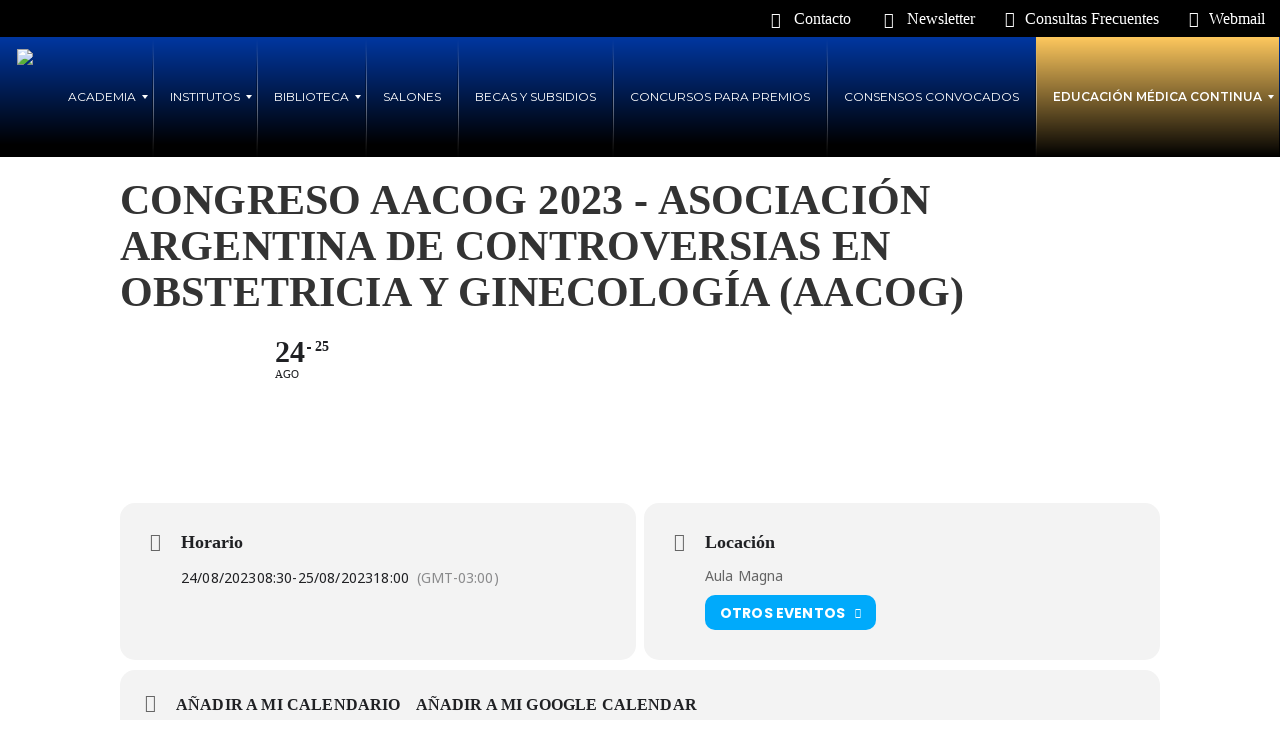

--- FILE ---
content_type: text/css
request_url: https://anm.edu.ar/wp-content/plugins/jquery-news-ticker/inc/jquery-news-ticker.css?ver=6.9
body_size: 272
content:
.gticker-wrapper.has-js {
	margin: 10px 0px 10px 0px;
	padding: 0px 20px;
	width: 95%;
	height: 37px;
	display: block;
	-webkit-border-radius: 15px;
	-moz-border-radius: 15px;
	border-radius: 15px;
	background-color: #F2F2F2;
	font-size:14px;
	text-align:center;
}
.gticker {
	width: 80%;
	height: 23px;
	display: block;
	position: relative;
	overflow: hidden;
}
.gticker-title {
	padding-top: 5px;
	font-weight: bold;
}
.gticker-content {
	margin: 0px;
	padding-top: 9px;
	position: absolute;
	overflow: hidden;
	white-space: nowrap;
	line-height: 1.2em;
}
.gticker-content:focus {
	none;
}
.gticker-content a {
	text-decoration: none;	
}
.gticker-content a:hover {
	text-decoration: underline;	
}
.gticker-swipe {
	padding-top: 9px;
	position: absolute;
	top: 0px;
	background-color: #F2F2F2;
	display: block;
	width: 97%;
	height: 23px; 
}
.gticker-swipe span {
	margin-left: 1px;
	background-color: #F2F2F2;
	border-bottom: 1px solid #1F527B;
	height: 14px;
	width: 7px;
	display: block;
}
.gticker-controls {
	padding: 0px 0px 0px 0px;
	list-style-type: none;
	float: left;
	vertical-align:top;
}
.gticker-controls li {
	padding: 0px;
	margin-left: 5px;
	float: left;
	cursor: pointer;
	height: 16px;
	width: 16px;
	display: block;
}
.gticker-controls li.jnt-play-pause {
	background-image: url('../images/controls.png');
	background-position: 32px 16px;
}
.gticker-controls li.jnt-play-pause.over {
	background-position: 32px 32px;
}
.gticker-controls li.jnt-play-pause.down {
	background-position: 32px 0px;
}
.gticker-controls li.jnt-play-pause.paused {
	background-image: url('../images/controls.png');	
	background-position: 48px 16px;
}
.gticker-controls li.jnt-play-pause.paused.over {
	background-position: 48px 32px;
}
.gticker-controls li.jnt-play-pause.paused.down {
	background-position: 48px 0px;
}
.gticker-controls li.jnt-prev {
	background-image: url('../images/controls.png');
	background-position: 0px 16px;		
}
.gticker-controls li.jnt-prev.over {
	background-position: 0px 32px;		
}
.gticker-controls li.jnt-prev.down {
	background-position: 0px 0px;		
}
.gticker-controls li.jnt-next {
	background-image: url('../images/controls.png');	
	background-position: 16px 16px;	
}
.gticker-controls li.jnt-next.over {
	background-position: 16px 32px;	
}
.gticker-controls li.jnt-next.down {	
	background-position: 16px 0px;	
}
.js-hidden {
	display: none;
}
.no-js-news {
	padding: 10px 0px 0px 45px; 
	color: #F8F0DB;
}
.left .gticker-swipe {
	/*left: 80px;*/
}
.left .gticker-controls, .left .gticker-content, .left .gticker-title, .left .gticker {
    float: left;
}
.left .gticker-controls {
    padding-left: 6px;
}
.right .gticker-swipe {
	/*right: 80px;*/
}
.right .gticker-controls, .right .gticker-content, .right .gticker-title, .right .gticker {
    float: right;
}
.right .gticker-controls {
    padding-right: 6px;
}